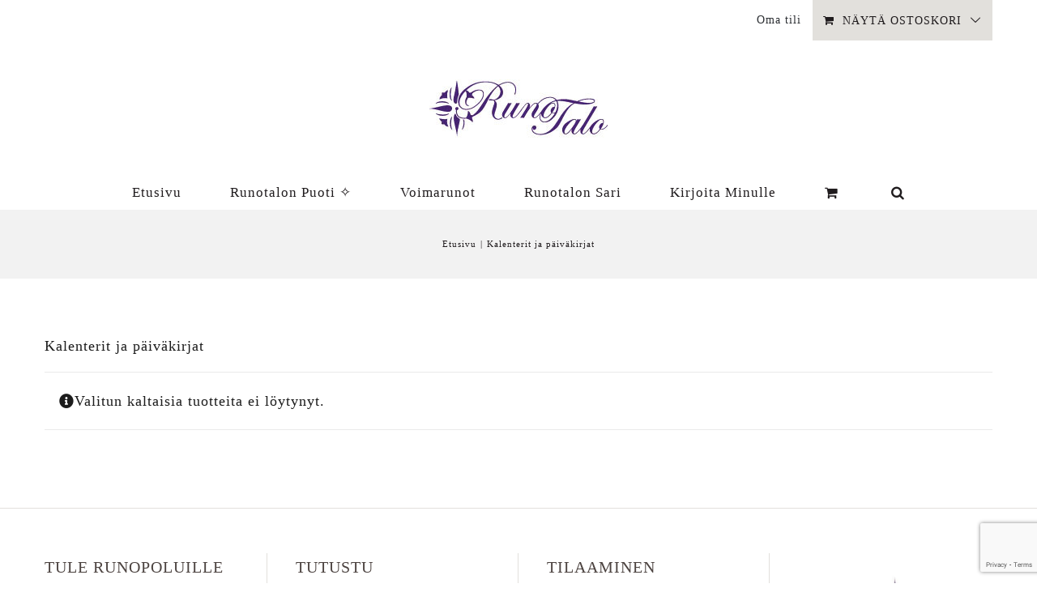

--- FILE ---
content_type: text/html; charset=utf-8
request_url: https://www.google.com/recaptcha/api2/anchor?ar=1&k=6LcdmNAUAAAAAMQWYKAdSZEpurhEOUdXxojcX3in&co=aHR0cHM6Ly9ydW5vdGFsby5maTo0NDM.&hl=en&v=TkacYOdEJbdB_JjX802TMer9&size=invisible&anchor-ms=20000&execute-ms=15000&cb=a5ey5gc941hb
body_size: 45544
content:
<!DOCTYPE HTML><html dir="ltr" lang="en"><head><meta http-equiv="Content-Type" content="text/html; charset=UTF-8">
<meta http-equiv="X-UA-Compatible" content="IE=edge">
<title>reCAPTCHA</title>
<style type="text/css">
/* cyrillic-ext */
@font-face {
  font-family: 'Roboto';
  font-style: normal;
  font-weight: 400;
  src: url(//fonts.gstatic.com/s/roboto/v18/KFOmCnqEu92Fr1Mu72xKKTU1Kvnz.woff2) format('woff2');
  unicode-range: U+0460-052F, U+1C80-1C8A, U+20B4, U+2DE0-2DFF, U+A640-A69F, U+FE2E-FE2F;
}
/* cyrillic */
@font-face {
  font-family: 'Roboto';
  font-style: normal;
  font-weight: 400;
  src: url(//fonts.gstatic.com/s/roboto/v18/KFOmCnqEu92Fr1Mu5mxKKTU1Kvnz.woff2) format('woff2');
  unicode-range: U+0301, U+0400-045F, U+0490-0491, U+04B0-04B1, U+2116;
}
/* greek-ext */
@font-face {
  font-family: 'Roboto';
  font-style: normal;
  font-weight: 400;
  src: url(//fonts.gstatic.com/s/roboto/v18/KFOmCnqEu92Fr1Mu7mxKKTU1Kvnz.woff2) format('woff2');
  unicode-range: U+1F00-1FFF;
}
/* greek */
@font-face {
  font-family: 'Roboto';
  font-style: normal;
  font-weight: 400;
  src: url(//fonts.gstatic.com/s/roboto/v18/KFOmCnqEu92Fr1Mu4WxKKTU1Kvnz.woff2) format('woff2');
  unicode-range: U+0370-0377, U+037A-037F, U+0384-038A, U+038C, U+038E-03A1, U+03A3-03FF;
}
/* vietnamese */
@font-face {
  font-family: 'Roboto';
  font-style: normal;
  font-weight: 400;
  src: url(//fonts.gstatic.com/s/roboto/v18/KFOmCnqEu92Fr1Mu7WxKKTU1Kvnz.woff2) format('woff2');
  unicode-range: U+0102-0103, U+0110-0111, U+0128-0129, U+0168-0169, U+01A0-01A1, U+01AF-01B0, U+0300-0301, U+0303-0304, U+0308-0309, U+0323, U+0329, U+1EA0-1EF9, U+20AB;
}
/* latin-ext */
@font-face {
  font-family: 'Roboto';
  font-style: normal;
  font-weight: 400;
  src: url(//fonts.gstatic.com/s/roboto/v18/KFOmCnqEu92Fr1Mu7GxKKTU1Kvnz.woff2) format('woff2');
  unicode-range: U+0100-02BA, U+02BD-02C5, U+02C7-02CC, U+02CE-02D7, U+02DD-02FF, U+0304, U+0308, U+0329, U+1D00-1DBF, U+1E00-1E9F, U+1EF2-1EFF, U+2020, U+20A0-20AB, U+20AD-20C0, U+2113, U+2C60-2C7F, U+A720-A7FF;
}
/* latin */
@font-face {
  font-family: 'Roboto';
  font-style: normal;
  font-weight: 400;
  src: url(//fonts.gstatic.com/s/roboto/v18/KFOmCnqEu92Fr1Mu4mxKKTU1Kg.woff2) format('woff2');
  unicode-range: U+0000-00FF, U+0131, U+0152-0153, U+02BB-02BC, U+02C6, U+02DA, U+02DC, U+0304, U+0308, U+0329, U+2000-206F, U+20AC, U+2122, U+2191, U+2193, U+2212, U+2215, U+FEFF, U+FFFD;
}
/* cyrillic-ext */
@font-face {
  font-family: 'Roboto';
  font-style: normal;
  font-weight: 500;
  src: url(//fonts.gstatic.com/s/roboto/v18/KFOlCnqEu92Fr1MmEU9fCRc4AMP6lbBP.woff2) format('woff2');
  unicode-range: U+0460-052F, U+1C80-1C8A, U+20B4, U+2DE0-2DFF, U+A640-A69F, U+FE2E-FE2F;
}
/* cyrillic */
@font-face {
  font-family: 'Roboto';
  font-style: normal;
  font-weight: 500;
  src: url(//fonts.gstatic.com/s/roboto/v18/KFOlCnqEu92Fr1MmEU9fABc4AMP6lbBP.woff2) format('woff2');
  unicode-range: U+0301, U+0400-045F, U+0490-0491, U+04B0-04B1, U+2116;
}
/* greek-ext */
@font-face {
  font-family: 'Roboto';
  font-style: normal;
  font-weight: 500;
  src: url(//fonts.gstatic.com/s/roboto/v18/KFOlCnqEu92Fr1MmEU9fCBc4AMP6lbBP.woff2) format('woff2');
  unicode-range: U+1F00-1FFF;
}
/* greek */
@font-face {
  font-family: 'Roboto';
  font-style: normal;
  font-weight: 500;
  src: url(//fonts.gstatic.com/s/roboto/v18/KFOlCnqEu92Fr1MmEU9fBxc4AMP6lbBP.woff2) format('woff2');
  unicode-range: U+0370-0377, U+037A-037F, U+0384-038A, U+038C, U+038E-03A1, U+03A3-03FF;
}
/* vietnamese */
@font-face {
  font-family: 'Roboto';
  font-style: normal;
  font-weight: 500;
  src: url(//fonts.gstatic.com/s/roboto/v18/KFOlCnqEu92Fr1MmEU9fCxc4AMP6lbBP.woff2) format('woff2');
  unicode-range: U+0102-0103, U+0110-0111, U+0128-0129, U+0168-0169, U+01A0-01A1, U+01AF-01B0, U+0300-0301, U+0303-0304, U+0308-0309, U+0323, U+0329, U+1EA0-1EF9, U+20AB;
}
/* latin-ext */
@font-face {
  font-family: 'Roboto';
  font-style: normal;
  font-weight: 500;
  src: url(//fonts.gstatic.com/s/roboto/v18/KFOlCnqEu92Fr1MmEU9fChc4AMP6lbBP.woff2) format('woff2');
  unicode-range: U+0100-02BA, U+02BD-02C5, U+02C7-02CC, U+02CE-02D7, U+02DD-02FF, U+0304, U+0308, U+0329, U+1D00-1DBF, U+1E00-1E9F, U+1EF2-1EFF, U+2020, U+20A0-20AB, U+20AD-20C0, U+2113, U+2C60-2C7F, U+A720-A7FF;
}
/* latin */
@font-face {
  font-family: 'Roboto';
  font-style: normal;
  font-weight: 500;
  src: url(//fonts.gstatic.com/s/roboto/v18/KFOlCnqEu92Fr1MmEU9fBBc4AMP6lQ.woff2) format('woff2');
  unicode-range: U+0000-00FF, U+0131, U+0152-0153, U+02BB-02BC, U+02C6, U+02DA, U+02DC, U+0304, U+0308, U+0329, U+2000-206F, U+20AC, U+2122, U+2191, U+2193, U+2212, U+2215, U+FEFF, U+FFFD;
}
/* cyrillic-ext */
@font-face {
  font-family: 'Roboto';
  font-style: normal;
  font-weight: 900;
  src: url(//fonts.gstatic.com/s/roboto/v18/KFOlCnqEu92Fr1MmYUtfCRc4AMP6lbBP.woff2) format('woff2');
  unicode-range: U+0460-052F, U+1C80-1C8A, U+20B4, U+2DE0-2DFF, U+A640-A69F, U+FE2E-FE2F;
}
/* cyrillic */
@font-face {
  font-family: 'Roboto';
  font-style: normal;
  font-weight: 900;
  src: url(//fonts.gstatic.com/s/roboto/v18/KFOlCnqEu92Fr1MmYUtfABc4AMP6lbBP.woff2) format('woff2');
  unicode-range: U+0301, U+0400-045F, U+0490-0491, U+04B0-04B1, U+2116;
}
/* greek-ext */
@font-face {
  font-family: 'Roboto';
  font-style: normal;
  font-weight: 900;
  src: url(//fonts.gstatic.com/s/roboto/v18/KFOlCnqEu92Fr1MmYUtfCBc4AMP6lbBP.woff2) format('woff2');
  unicode-range: U+1F00-1FFF;
}
/* greek */
@font-face {
  font-family: 'Roboto';
  font-style: normal;
  font-weight: 900;
  src: url(//fonts.gstatic.com/s/roboto/v18/KFOlCnqEu92Fr1MmYUtfBxc4AMP6lbBP.woff2) format('woff2');
  unicode-range: U+0370-0377, U+037A-037F, U+0384-038A, U+038C, U+038E-03A1, U+03A3-03FF;
}
/* vietnamese */
@font-face {
  font-family: 'Roboto';
  font-style: normal;
  font-weight: 900;
  src: url(//fonts.gstatic.com/s/roboto/v18/KFOlCnqEu92Fr1MmYUtfCxc4AMP6lbBP.woff2) format('woff2');
  unicode-range: U+0102-0103, U+0110-0111, U+0128-0129, U+0168-0169, U+01A0-01A1, U+01AF-01B0, U+0300-0301, U+0303-0304, U+0308-0309, U+0323, U+0329, U+1EA0-1EF9, U+20AB;
}
/* latin-ext */
@font-face {
  font-family: 'Roboto';
  font-style: normal;
  font-weight: 900;
  src: url(//fonts.gstatic.com/s/roboto/v18/KFOlCnqEu92Fr1MmYUtfChc4AMP6lbBP.woff2) format('woff2');
  unicode-range: U+0100-02BA, U+02BD-02C5, U+02C7-02CC, U+02CE-02D7, U+02DD-02FF, U+0304, U+0308, U+0329, U+1D00-1DBF, U+1E00-1E9F, U+1EF2-1EFF, U+2020, U+20A0-20AB, U+20AD-20C0, U+2113, U+2C60-2C7F, U+A720-A7FF;
}
/* latin */
@font-face {
  font-family: 'Roboto';
  font-style: normal;
  font-weight: 900;
  src: url(//fonts.gstatic.com/s/roboto/v18/KFOlCnqEu92Fr1MmYUtfBBc4AMP6lQ.woff2) format('woff2');
  unicode-range: U+0000-00FF, U+0131, U+0152-0153, U+02BB-02BC, U+02C6, U+02DA, U+02DC, U+0304, U+0308, U+0329, U+2000-206F, U+20AC, U+2122, U+2191, U+2193, U+2212, U+2215, U+FEFF, U+FFFD;
}

</style>
<link rel="stylesheet" type="text/css" href="https://www.gstatic.com/recaptcha/releases/TkacYOdEJbdB_JjX802TMer9/styles__ltr.css">
<script nonce="r9xLugh6RfWian5wzWRq2A" type="text/javascript">window['__recaptcha_api'] = 'https://www.google.com/recaptcha/api2/';</script>
<script type="text/javascript" src="https://www.gstatic.com/recaptcha/releases/TkacYOdEJbdB_JjX802TMer9/recaptcha__en.js" nonce="r9xLugh6RfWian5wzWRq2A">
      
    </script></head>
<body><div id="rc-anchor-alert" class="rc-anchor-alert"></div>
<input type="hidden" id="recaptcha-token" value="[base64]">
<script type="text/javascript" nonce="r9xLugh6RfWian5wzWRq2A">
      recaptcha.anchor.Main.init("[\x22ainput\x22,[\x22bgdata\x22,\x22\x22,\[base64]/[base64]/[base64]/[base64]/[base64]/[base64]/[base64]/[base64]/[base64]/[base64]/[base64]/[base64]/[base64]/[base64]\\u003d\x22,\[base64]\\u003d\\u003d\x22,\[base64]/[base64]/DknlnQMOWwrlrN8OicyROw5XCqsKmw4XDqcO4w7fDgHLDicOBwpLCglLDn8OBw4fCnsK1w59ICDfDv8KOw6HDhcOLIg80OkTDj8ONw5gwb8OkWsO+w6hFQ8Kjw4Nswr3Cj8Onw5/DvMK2wonCjUHDjT3Cp1TDgsOmXcKqfsOyesOPwpfDg8OHClHCtk1jwr06wpwWw7TCg8KXwoF3wqDCoXgPbnQrwq0vw4LDuC/Cpk9AwqvCoAt4EULDnlVywrTCuQvDscO1T1JiA8O1w5HCv8Kjw7IPIMKaw6bCsx/CoSvDr2Qnw7ZTaUIqw6ZRwrALw5cHCsK+VD/Dk8ORVjXDkGPCuS7DoMK0dQwtw7fCpsOOSDTDr8KCXMKdwoU8bcOXw4E3WHFdYxEMwq/CqcO1c8KEw5LDjcOyW8OHw7JECMOjEELCmlvDrmXCvcKAwozCiDAwwpVJM8KML8KqLcKYAMOJZg/Dn8OZwqw6Mh7Djgd8w73CtABjw7lPdmdAw5ctw4VIw7rCnsKcbMKiRi4Hw5EBCMKqwrrCiMO/ZVvCjn0ew4Ytw5/DscOkNGzDgcOZWkbDoMKgwpbCsMOtw4LCmcKdXMOAAkfDn8KwJcKjwoAabAHDmcOXwpU+dsK/wpfDhRYrRMO+dMKbwr/[base64]/PyjCo8KkFcOXwrQ8Ih0rM8O9w7d+AcOewoPCox7CmcKIYlDCiW3CvsKkOcKKw47DlMKEw7Myw6Apw4Nzw5QkwqDDhmtUwq/Do8O6R119w74vwp1kw4Ucw4wDCsO4wqfCnnl1BsKjC8O5w63Di8K+FwPCuWHCn8OIXMKkImHDpMOXwqbDgsOodVDDjW0/wpYWw4/[base64]/CusOEeRh/P8KzdHfClTI7w47CtcKdKsOKw47DiljCiTzDoDTDmRjCm8Kmw6XDgsKuw541wqPDiFXDkcKrIQYvwqcOwpPDt8OtwqLChcOvwpRDwpnDlsKPdEvCm0/DhUteM8OXWsKeOVhjPi7DuwIiw71qw7bDlWkMwolvw55qG07Dv8KhwpzChcO3TMO6T8OLcVnDplvCllDCqMKEKXrChMKhETIewrbCvHPCjcKswpPDmDnDkiMnwolzSsOdMUQ/woM1IiXCn8KSw6JTw5MvUATDm35OwrgEwpbDjmvDlsKVw7R4AyXDgznCj8KzCMK0w5p4w4sKEcOVw5fCvFbDnSTDp8O+dMOgYVDDoDUDDMO1AS4ww4jCkMO/fiLDn8K7w7V7aCnDgMKYw7jDqMOaw4p+DX7CqSXCvsKJBzljNcOTMcKrw6LCkMKeIFU9wrMPw6TClsOtXsKQZMKLwocMfB/Du0oFTcOuw6tsw4/DmsOBb8KcwonDgixlX0zDv8Kvw5PCnwbDtsOOTsO9L8O0YznDhMO+wqjDqcOmwqTCqsK5JATDhyFGwrMOUsKTE8OIb1TCoQQoXxwiwo/Cu2IobjNXVcKvBcKvwoY3wrB9SMKUEgvDn3zDksKVbmfDvBg6KsK7wpDDsEXDq8KpwrlrYEbDkcKzwovDsVwYw7/DtFzCgMObw5PCri3DkVXDnMKPw45zAMKQOsKcw4habX/CtGIub8OSwrQUwqfDjCbDhkLDpsOIwprDlEnCmsK2w4LDp8KtRndOT8KhwrzCrMO2ZGDDgVHCk8KHWlzCl8KzWsKgwpfDsnPCl8OWw5/CpEhUwpkGw4PCosONwp/CizJ5UDrDqljDjcOsBsKvOiNvESYUL8KWwqdVwpfCp15Lw6NGwpxREA5mwr4MQgfDmEDDpB1uwq94wqPCrsKhIMOgCyIew6XClsOkE1slwqkNw7REfjvDscO+woI/acOCwq3DshB1McO9wpLDtRV8wqRwKcOvWlPCrmPCgcOAw7p9w6zCsMKGwp/CvsKyXlvDosKzwo4zGMOEw4PDmVs0wo1HaAZmw4MGw67DicO1aQ0Bw4hrwqvDhMKaFcKiw4F9w4oBGMKVwqF9wpDDjQJUKRZ3woY2w5nDucKgwq7CvWtUwqx/w4DDgGXCvsOCwoAwEsOKDxbCiXYVXFHDuMOwDsKtw4xHfkbCig44fcOpw5vCksKNw5TCkMK5wqjClcO/ClbCucKRUcKwwqbDjTZ/[base64]/DjwodIcK8w7XDkg3ConHCisKrBRPDph7CsMOuQGzCgVE+Q8K4wonDhAwSSw3CqMKqw7EXXmc9woXDlynDn0FwPGZmw5fDtww8Q3h6MRXDoHtTw5nDklXCnjDDrcK1wobDg25mwq9OTsO2w4TDv8Kqwq/Dn14Hw51fw5/DrMKwNEImw5vDnMOawoDDiALCtcOXDxB/wq1XEAoJw63Cnh9Yw4IJw5JAeMK/ch4Xwo5UDcO0w5QRCsKAwpnDucKewqgzw5DDnsORQsODw5zDisONPMOKQ8KQw50NwqDDhiJSLFfCiQkGGh3CiMOFwpPDlMOgwr/Cn8OEwqbCjFJhw6HDjsKHw6DDqSxML8OTXB0gZhHDgRnDq0HCpMKTV8O8ZR0gFcOBw4ZZUMKyKMO3wpoQGsORwr7DsMKgw6IKQHdmWlw5wonDokgEOsKaJXvDscOqf0/DoRfCksOOw4ABw7bCksOtwrctKsK0w6c6w4vDp3fCmMOfwoYzQcOYfzbCmMOQbCkUwroPZT3DksORw5jDrMOIw6wob8K7IQcOw78BwphBw7TDpl4NEcOEw7LDvcOaw6rCscKWwpbDsV5Ow7/CvcODw7QlAMKzwqxuw4nDq3vChcKPwofCqmIRw4hvwrrCpgbCvsO/wq4gY8KhwqXDvMO8LTLCuDxAwqjClENcf8O6w48wfmvDssKHVn7CvMOUfMK3McKVBMO0Ky/DvcOuwozCjMKUw6rCpTdbw61nw48QwqM+Z8KVwpMyD0zCk8OCRGfCqx4vBAU+QgLDgcKqw4HCpMOUw6jCslnDhx8+OQ/[base64]/wp/CskE/KiUkw5fCncKCRMOqw6rCvMO1wq/Dn8KlwrsxwrlHNA1TVcO0wp3DkyAfw6zDjsKDQMKjw6TDhsOTw5HDpMOsw6DDmcK7wpzDkibDgjHDqMKiwoVIJ8ODwpAIbX7ClzleID3DgsKcYsK2YMKUw6TCkg4ZcMKfKDPDkcKLXcOgwo9ZwqhUwpBRZMKpwodXd8OpdD1Bw65gw6fDnmLDjkE6cn/ClTzCrChNw4tLwq/CuFIOwrfDr8O3wqEFKxrDpWXDgcOFAVzDnsOdwoQSAcOAwrfDphBjw68OwpvCkcONwoEcw7kWf3nCkGs5w4Faw6nDscOxAT7CjkMfEH/CicOVwr8Xw7/CoCbDm8OMw7LCg8K1LFIpwqUYw4I6W8OKC8Kpw5PCpMOgw6bCtsO8w6IXeB/[base64]/DiCl/ZMK2eMKXwqLDlGY7BR/Dp8Kgw7TDgcKyw5wBAg3DhRfCsmcqF21OwqR4GcOLw6vDncKlwqzChsOCw5fCmsKGL8KMw4IONcKvADQeVWnCkcOLw5YAw5sDwpcDSsOCwqjCiCtowq4+ZV9bwphOwqJoLsKXbsKEw6nDk8Ofw71/w7HCrMOew6nDuMO1dhfDhV7DnRAzLT5kXRrCvcOtesODdMKqFsK/FMOVXsOaE8Ofw6jDjw8XQMOAck8GwqfCsTjCjMOowpHCoz/Dq0skw4M6wqnCm0cew4HCscK4wrPCsWrDnnTDlC/CmVI5wqvCnUo0OsKsQjXDvMOkHcKmw4DChSsNesKsIEjCumXCuk4Ow45vw4fCnibDlnLDgFTChFR8TMOrM8KCIsOjU0XDtcO0wqtpwobDncOBwrfCl8O1wrPCoMOdwrjDosOTw4IXY3JXVX/CisKOD0Ncw5o7w6wCwqDChQ3CjMK4IWHCgRzCgl/Cuml7dAnDhwJ3XDMcwocLwqE+TQ/CusO1w7rDksO2C1VUw65cHMKMw5ISw518eMK6w77CojIlwodjwpfDsg5DwpR3wr/DhW3Dl2PCmsOPw7vDmsK3B8O5wrXDvXU+wpEcwqNlw5djPMOZw7xsMkl+LyHDj2vCncOCw7vCojLDrMKRPgTCpMK5wo/CgMOTw4LCuMKKwq0+w5wTwrdTehtSw5Fpw4AOwr3DizTCoHt8MitzwpLDoDNpw5jDjcO+w5HDixg/NMKiwpUPw6/[base64]/wrvDkMKKRMOaEBwuwro7w4PCncOVw7TCuws9fDtKMg4Pw6FowpQXw7wWQ8Kswq5MwqE0wrDDgMObEMK2XzUlYT3DicOUw4kEU8K+wr4lHcOpw7lRWsOTV8OyLMO/[base64]/L2vDvU4TMsKIwpMaRxLDncKGwqohw6gAMMOwf8OnFVFvwohlw490w4sEw7tdw78/woXDlMOTC8K1RcOQwrU+T8KNdcOmwrJ/w77DgMO1w7rDgT3DgcOnblUsK8KawrnDoMOzD8OiwrPClwwKw6Mvw61Qwo3DpGjDmMOOUsO3VMKeSsOABcOcI8OLw7/DqFnDpMKQw47CmG7CsUXCjyjChS3Dm8OjwpR+PsK/N8K6DsK/wpFfw5t5wopXw5Vnw4Elwrk1CGVJAcKGwrgsw6XCr14WIQY7w4PCnh4Lw6Uzw7sQwpvCn8KXw5bDihF0w68CJMK3J8OjTsKqPcK5SkLClwdJayVkwqTCosK0T8O9KU3Dq8KlQMOew4Jzwp/[base64]/[base64]/GsO6w4XDsBfCg3/DjiFbwrlzw4bCuHpHEQhsTMOYSR9sw7rCgFvCl8KPw4xRwp/Cq8OHw43DicK8w4MjwqHCgFZLw6/Cr8KPw4LCn8Oyw6/DmygpwrMtw5HDmsOGw4rCi1LCksOdw71fGiQWIVnDrS58QRDDkDvDphZJX8ODwrDCuErCrEdKEsK3w7J0X8KvMgHDq8KEwps3DcOoJgLCjcObwqTDpMO8wpDCn0jCrAIZbC0Iw7rCscOOScKUS2B1N8OCw4hSw5vDtMO/[base64]/GHUANsKCw61fHQsiVMOqZcOXFcOiwo8zR1UeZQFewrPCr8OqY1U0PjPDn8Kww7sZwqnDvgpJw64zRCMAf8K/wqwoM8KRfUFhwqTDn8K/wqsJwpwlwpY2U8Kow5/DhMO4ZMKsTFtmwpvCpsOLw73DtmTDvCDDmMOdbcOoGS4fwpPCjcOOwpAMHCJ9wrDDmArCmsKgVMK+w7p3RgrDjBnCt2NuwrZNDApqw6pOwr/DkMKQGHDCq1zCs8KeQDLCqhrDicOdwphCwonDjsOKKkPDkE87EizDrMKjwpPCsMOWwrt/fMO8IcK9wph7HBwwYsOhwrAJw7RyL0EUA20XccKpwoxEIBYAUyvClcOIMcK/wo3DlBLCvcK3eDXDrgvCjkgEacOrw4JQw6/CqcK8w59vw4JxwrMAKEY9IUsNKhPCksKCccK3diwhEsOmwp1iScKowrw/b8OVDX9DwqliVsOPwrfCj8KsWhUnw4lAw73CoUjCjMKyw5g9D3rClcOgw4nClSg3eMKTwoHCjVXDm8KtwooBw45zKmXCl8K1w4nCs1/[base64]/DpMOKwp0twrXDncO4NMOtw6HCjMKPwqfCpMKcw7zCpsKUCsOww5XCvDM5bVHDpMKAw4HDqcOZJxMXEMO8U2xNwrEuw4/DisO4w7HCsFnCh30Vw5RZBsK4B8OWecKrwowGw6jDkyUaw71dw7zCkMKvw6dcw65NwqjDqsKPfzcSwppWM8KqasOuZcOhHwHDuzQpUsOSwrnClcOewpsiwqk+wpZ7wqFkwr0GWXHDjA9/ajrCnsKCw6ItHcOLwoQQw6HCmQLDpil5w4zDq8ORwocUwpQAJMOLwoQbCE1QS8KuVwvCrxvCucO3wqxdwoN2wr7CiFfCuDYHUVZCF8Ovw77DhcO/wqNcYnwJw5QrHw3DmCoidGM6w79Mw5V/[base64]/[base64]/DqGhIw7TDoWHDrMKOC1zCg8OmwplKe8KrI3M1BsKuw6Viw53Dn8K4w4bCgTMScMO/w57DuMKtwqIrwr4sA8KtSkrDpV/DmcK6wp/DgMKQw5RVw77DgjXCuzrCqsKjwoN+enIbRXHClS3CtgfDssO6wpnDj8OREcO7ccOtwpJUCsKrwotfw4NBw4Nbwp5neMO7w4DDnWTCnMK+b25FLsKbwpXCpjZTwp9oQMKMBMOidDHCn1lXL0PCrD9hw5cqQsKRDsKBw4zDtW7CvRbDmMK6UcOfwq/Cv0fChnPCr0HCiQdBKsKwworCrglYwpBvw6LCu1l+R1gFAw8rwpLDvCTDq8OyVlTCn8OhWV1Wwqc8wotawpx/wq7DsFhKw7TDoifDnMO6LGvDsxA9wovDly4tPQfCkgV1RsOyRGDChEcHw5zDm8K6wrgiNnrDikVIJsKCH8Kswq/DhDbDu3vDjcK8B8KUwpHCpsK4w713NlzDvcK0SMKXw5JzEsOZw60AwrzCpcKqGsKdwoYrw5chPMKFWkbDsMO2w5Rgw4PCgcKnw7fDgMOFAAvDn8KqZRTCvnPCrkPCjcKFw58tasK+UkscIyNKEXcfw6XCpSE6w6TDmF7DicOFw5waw4zCiS0XNxjCu0d/JhDDnToywolcAyvCk8OrwpnCjS9uw4Ztw5PDmcKgwqfDtF3CrMOEw7kywpLCosK+VcKfNE4Fwp81M8KFV8KtXT4ZeMKVwpHCiyvCmWRQw6YSNsKVw67CnMOsw75fVcOww6bCgkfCmEQaWzUKw69/B1PChcKLw4Rkbx19eFUjwpQWw69DCcKQEyB+wrcFw6ZKdR/Dv8OZwr1cw5/DjG9NTsO0dH16GsOtw5vDpsOmLMKdAcKiTsKhw7c1N114wrdhfUTCqB/CgcKfw6EYwpw0wr43IUrDt8KVdxUmwq3DmsKYwqRywpfDkMOsw5xHaDMWw7M0w6fCg8OtWcO0wql/T8KzwrpFPcOmwp9JMyjCiUXCuRPCn8KTTMKpw4fDkC1jw7gWw4s7woJBw71hw51nwrUswovCqgLCqTfClALCowNzwr1EbcKGwrRRLh5jET0Dw5I+woUfwqjDjVlOasKjS8K1WcOBw7zDsFJ6O8Oawo/Cg8K6w4LCtcKyw5DDuWduwqw/FA7CjMKUw6pPAMKzXDQ1wqgpWMKmwpHCkDsYwqbCrW/DlcOUw69JJhjDrsKEwooXbAzDksOwJMOLY8Ovw4U5w7I9J03DrsOqI8K+FsOVb3jDiwJrw6jCl8OeOXjCh1zCnBFpw73Cty8/AMK9NMKRwpXDjV4swrfClB7CtD3DunjDp3TClw7DrcKrwoQFdcKdU2nDlgnDosOqZcOJD0zDk2XDvX3DlzHDncOSDX42wr5xw4zCvsKCw7bDlz7CrMOzw5XCpcOGVRHCqDLDo8OlAsKQUcOIBcKxcsK0wrHDlcObw64YTF/DqnjCksOtaMORwqDCmMOWRkMrRcK/w5ZsQ14Cw4ZmFTXCjcOlPcKXwowaaMKSw6Urw4zCjMKHw6LDiMOzwprCnsKicW/ClAkawq7DjDvCt1bCg8K6HsKQw55tJsKjw452VcOGw4pudG0Ow4tpw7fCjsKmw4vDjMOaQiIkacOzwr7Cm0HCkcOEZsKIwrPDi8Obw43CqyjDlMOLwrhgJcO8KFBUP8OOaHXDk1scacKsaMKGwrw0YsOfwqXCpDEXDGFfw5gHwp/[base64]/DmMOmw58XElTCksKeJ8OFBcOOFloZEDpUQ8OQwqkKCw7CrsKpb8KYesKYwr/CisOzwrJ5IcKKCMKnJEluMcKiQMKwSMKiw4A7OsOXwpPDrsOQUHTDu1/Dg8KqPsKGwpY6w47DuMOlw77Cq8KtVmfDpMK3XmvDlsKPwoPCksOeGDHCu8KPfsKLwo0BwpzDm8KgFhPCikFYXcOEwobCuC3DpEJFOiHDtcOoQCLCjljCj8K0DBMgPlvDlyTCocK4JB7Dmm3DicOVC8ODwoUSwqvDncOewottwqnDrA5FwoPCmDnCgiHDlMKEw6w/awbCl8KYw77CsgjDoMKDOsOcwos0JsOEXUHCtsKNwp7DmB3DmUhGw4ZiHlEddx83wodHwqvCq1IOBsKIw5pgd8K3w6/CkMOtwqHDswERwp8rw6tSw4diVzHDuCUWfsKnwr3DnRHDtQJ8XkHCgcKkDcKbw4bCnlTCkFgRw5oXwrjDiRLDrlnDh8OBFsOVwrwIDQDCuMOXEcKPTMKJXMOfU8ORKMKww6PCt3tvw5BfXHEkwpJ7w4wHcHkHH8KRA8K3w5LDl8KUAg/DrA5iVgXDpVLCnW/CpsK4QsKWckfDnF9cb8KGwrTDvsKew6dqbVtlwqYbeSTComNnwohBw7VVwo7CiVbDsMO5wrjDk1zDgXRywonDiMKhaMOvDDrDisKhw6AnwpXCj3cSV8KuQsKDwpEkwq0Vw6ZrXMKNbGhMwpDDr8KHwrfCoGXDn8OlwqEow5QUS088wpYLFmN9fsK/[base64]/Cg8KYZsKMQ8OGw405csKzw4/[base64]/CuMKsXcKjI2w9wp7CvTISWUpqMBAfwphidsK4wpLDkh/DowrDp2sVcsOOD8KIwrrDicKJfQ7DlMKtU3jCh8O/[base64]/Cn8OYYWx1AhLDuzYWwpnCuMKgwrxQM2bCjGw/w543Z8Ouwp/ChkEBw6dWdcKRwolBwrQ2TXNLwotONiMmUAPCksORwoMEw6/[base64]/[base64]/Dkn4Xw7Iaw7nDssOoIW4RP8OuJMOkU8KBwopyw7V0dDzDoH99csOvwoJswofDpQXCtz/CqRnCvMOewr/CkMO/[base64]/BixLP8OlY0pwasOxTjjDni1ow53Ch3Jzw5rCtjTCs3o5wp0Pw6/[base64]/Y8KKwpJ+w69yNXzCkMOUAcKJw6PDiFLDqwtgw5TCtG/Do3PCq8O7w6jCtzMQc1HDh8OmwpVFwr9iJsKdN3LCnMKNw7TDkx5ILmrDgMKiw5ptEBjCjcK/wqQZw5jDjsOTcVZQacKYw7NbwpzDg8KjJsKgwqrCrMKXwpN1ZnA1wprClTTDmcOFw7PChcKNDsO8wpPCqi9Uw5bCgmg+wqbDjmwBwpdewpvDlGVrwrofwp/Dk8OLcybCtFnCqSXDtSE8w7jCiU/DgjjDg3/ClcKLw5bCi14dSMO/wrHCmlR7wqTDu0bCryvDksOrbMKBWyzClcOrw4rCs1DDjwRww4NtwpnCsMOoIsKyAcOfecKaw6tYw5czw54xwoY0wp/[base64]/CnwXDvXbCnMKkw5rDnsKrw7/[base64]/DnizDl8KPGMKzwqlqw4XCrUvDtEfDpnYiw7lIa8K/TS3CncKgw6dQVcK2GF/[base64]/Dty1Zw4luwoQMw5N/w7nDkcKTRMKDw61jMwsGY8Ktwp92wr9NSBVQQzzDlAnDtTJwwpjCnDp5DyA0w5IbwovCrsOgd8ONwo7Cs8KxLcODG8OcwoAcw7bCimdKwqB8w6lLKsKRwpPChcK6XQbCpcKRwrl3BMOVwoDCmMK3D8OVwoVlSw7DnBo1w5bCkx/DmsO9JcKaMB53w7jCgy0nw7BcSMKtbELDqMK6w7ZywqbChcKhecOdw5kbMsK4B8O/w6YQw4MCw6DCr8O+wrwuw5LCs8ODwoHCnsKFFcODw4Eha0tmZsKmRnnCj37CmyrDisKaa1pywr1tw5hQw7vChwccw7PCnMKLw7QrIsK4w6rCthMrwoNwEWjCpl0sw7hgFwZbcRHDhCttNW4Vw5Jvw4FJw73DicObw5/DvGrDohV0w6PCj1JLSxzCtcKLKjYBwqp8eCfDocKkwpTCvHXDtcKhwq1/[base64]/CtMKvw7tLwpfDhj0Hwq3CjHVGBsONFcKnMVPDq3bDp8KLQsKewr/DjcKFI8KIesOsLBcxwrYuwrPCiDxUSsO9wq0rwqfCk8KNGSXDjsOJw6pGJWHCv39XwqbDvVjDkcOhPMOYdsOCa8OiBTjDv14hDMKZMMOCwq7CnExcGsO4wpNSMAPCucO8wqjDk8OvG0thwqrCmVTDpDMRw4w2w7tkwrHCgj8fw6wnwohvw5TCgMKmwpFiUSpaMG8OGX/DvUjCmMOAw6pLw7JPLcOkwptvAhBBw4Iew57Dh8O1woNsIWLDusK7DsOGTsKTw6HCgsOEK27DgxgGBsK2YcOBwrfChHcYIiB5OMOLQ8KlFsKHwoA3wpzCnsKVKSnCnsKKwqd/wrk9w4/Cp34+w7QZYCUyw6XCklh2GGcFw5rDllUXOVLDvsO5bCHDhcOxwoYFw5ZIZcOwfzNkTcOJHWpyw694wqIrw5PDjcKuwrIrMmFyw7J5DcOkwrTCsERqejRPw7AVJ3jCnMOLwoFIwoARwo7DocKew7opw4RpwonCtcKZw7/CiBbDjcOhW3JyIn40w5RVwrtsRMO1w4/[base64]/[base64]/DomkwwoHCssKNTU3DpsOgA8OMwosQwpfDrkYnQ3EGO0LCi2xJCMOrwqEMw4RQwoBGwoTCtcKcw4Z6EnErBsKsw65naMKYVcOZCFzDll0Aw4/CuUnDnMKTdkLDosOrwqLCr0Mjwr7Dl8KETcOew7LDvgokMQzCmMKlw6XCpMKoEihTQTY7Y8O4wozDvsO7w6TCgVvCoSPDpsKEwprCpgkyHMKXOsOVM0pBVsKmwr8wwrhIf3fCrsKde3h0d8Kaw6XDg0VRw5VvV3RiHhbCtHnCjsKiw4DDkMOrHSzDi8Kqw4/DtMK/MjVnHkfCtsKXYFjCtDZPwrpcw7RUFnfDmsODw4BNOWJmB8Kvw4VJFsKpw4t5LDVgAi/ChmAlVcKvwol+wpHCvVvCoMOAwrdLZ8KKR35dA1EOwqXDj8KVcsKGw4/Dnht1VEjCrzgDw5VMwqHCj0dqUw9jwq3CgQk6c1IVD8OFHcOZw4sRwpbDmBrDnEZWw6vCmD5zw5PCsAEDbMOcwr9Yw67CncOAw5vCpMKLNcO6w5HDoHgBw6xZw5FiCMKKNMKBwoc8TsOSwqdgwr83fcOhw40NGDfDgMOwwpIFw5IjHsK/IMONw6jCrcO1RldXKSTDsyzCjCnDtMKTYsOkw5TCk8OHAhArBRTDlSo4EjRUbcKbw5Exwrk9QSk5ZcO8wq8+BMOYwp0mHcOUwporwqrCvg/CkFljN8KOwqTChcKSw7bCucOKw4DDpMK3w6TCocK/wpVTw4wyU8OXTsKfwpN0w5jCkFoJDWQ/EMOXFRd3ZcKIEyDDkjlhUHQtwprDg8K+w73CsMKGMsOmZsOfWl5Yw5dWwo3CnHQeZsKYdXHDjXXCnsKCCnbCg8KoBsONWiMcKsOzDcOcJXbDtARPwooTwqoNRcK/[base64]/[base64]/[base64]/CjTAsWnVpCcOocR3Dk8Oewq/DiAYZLsOrFD3CowDCg8KpZzNBwoVSDGbCuVhpw7LDtDDDrcKWYwnCgcOvw6QUP8OfBMOQYkHDihcJwoPCgDfCgcKiw6/[base64]/[base64]/[base64]/DvMOMFGopw6zDtEwZfB/[base64]/DjyLDs1daVsKZQcOAAmhwHcKpQsOJwpxdFsKKRVrDpsKAw47DnMK+SGDDqlNKEsKadHvCjcOVw68AwqtQfCIUZcKLJcK2w6/ChMOPw7HDjsObw5HCi1nCtcK/w79FPz3CihPCsMK5c8Oow4PDgGZgw4XCvywBwo7DpwvDnQMdAsOQwogfwrcKwoLCpMKowonCp0tURwzDlMO4TBZEWcK/w4k4THTDi8OLw6PCtD0awrEBZEccwoc5w7zCosKFwqo9wovCncOPwotpwpIaw45GaW/Dswl+ejsew5UtdCxoPMKFwqnCpSpcQk4TwqrDrsKQLwMMHn0EwrTCgsKyw6nCq8OqwqULw7zDrcOAwpRQYcKjw5/DpMOHwqvCg1Rxw6TClcKFc8OPecKdw5bDlcOPasO1UGsFFwjDnkc2wrcEwq7Du3/Dni3Cj8OOw5LDgAfDj8OWHzXDlgofwrUPG8KRBkbCvQHCj1dtRMOtICvDt0xlw4/CjR4xw5/CvVHDiVVrw55UcR56wrIbwrpZTS/[base64]/DjnfDvcK6CcOZTMOewrpUPMKCTcKXw7QPwojDrDYjwrAbB8OJwr3DjMOdX8OUaMOpZhbCr8KuXMOkw69Nw48WG08bUcKWwqrCoV7DmEnDvWrCi8OBwodywpRwwqDCtVJVDA5zw78SanLDvFgtFSrDmg/ChlAWNEEpWWLCv8OGe8OaZsOowp7CtCbDnsOEBcKAw4lbY8O4QVLCpMKEEE1aGcOZJ1jDvsKkdQbCq8Ogw5nDh8OTDcK7PsKvfFh6ND3Dk8OvGiDCgcObw4/Dm8O1GwLChQUZKcKUIQbCl8Otw60IDcKtw6huL8KYBMO2w5DDmsK/wqLCjsOBw4AGcsKMw7MlNzB9wpHCqsOnYzdPdVBawpcKw6dfJMKKJ8KIw5lWfsKcw7Y/wqVgwqbCgz82w5Vgwp4NHXBIwqTCplMRecOdw7YJw48Vw7FAYsKHw5fDmMKfw5UyY8K3DG7DjzXDg8OxwpvDjn/CmE/DhcKrw4rCo2/Dji/DkgnDgsKmwoPDkcOtPcKOw7UDH8OlRsKQK8OmYcK+w5MXw7g1wpXDhMKSwrxrD8Kiw4jDvSMqS8OPw6BCwq8Ew4dpw5hwVcKQGMO5WsO4PxV5cUA4JSjCqx7ChMK0McO+wrcWQxY9LcO7wpPDuSjDu0VSIsKIw7/Ch8ORw7LDvcKGNsOAw7LDrGPCmMOewqnDhkYpIsKAwqRywpknwp0Ww6ZOwpJkw55qAQFLIsKif8KGw7FGbMKHwo3DlsKWwrbDosK1B8OtLCDDv8OBViFjcsOzfDDCsMKFWMOtQzR+NcKVDHsBw6fDgCk9CcKBw5gowqHClMKxwqnCmcKIw6nCmALCr3/Cn8OrDQQZGBYDwqrClQrDu17CtiHCgMKgw54GwqYlw5UUdnFMf0HCrAcgwqFRwptiw7fDunbDhQDDgMKsFGNQw6XCp8O/w6fCmx3CjMK4UcO7w5ZIwqIJbTdyZcK9w6zDnsKtwrLChsKiC8OCbxfCpAtawr7CrcOdOsKwwrFRwoZeHMOCw5x/GE7CvsOxwqdgTcKBCi3CrcOWZHgAdCk/fTvCmE1GIV/DuMKeCxJMbcObd8Knw7/CuDPDhcOPw7M5w5PCmxzCk8KWFXfCrcKeScKMXl3DujzDqkhhwqc1w5tVwovCnWXDksKlBUzCtcOwB2zDrzTDoFAfw5PDiCcfwpA3w6jCs0cOwrYScMKNLsKJwpzDnhk9w7jCmMKaQcKlwq9Rw7plw5zCqAhQDV/CoDHDrcKhwrfDkkfCtUprb1l5T8K3wqNww57DrsOow7HCok7CqQ4Zw4oaRMK7w6vDr8K4w5PCixQWwoR/FcOUwrTDncOFZ2I1wp5yd8KxeMKKwq97Tw3ChUZMw4vDisKdU0pSVXPCrcONVsOvwobCiMKiNcKVwpoyJcOHJxTDl3bCr8KMQsOqwoTDn8KNwpxyYn0Nw6h1RTDDlcOWw49OCxLDiE/[base64]/Dpwhlw53DnsK+UMOlw7crw5Nfw5fCvsKSbMKxwqgdw6DDrsO1VEjCkXgvwofCncObGTjChBrCuMKbdMOFCjHDqsOMQcOOBiswwqAlE8K/fX4wwoINWzoCwqY0wr9KF8KjLsOlw7l/b3bDtlTCvzYFwp7DtMKowqduXsOTw4zDthjCrCPCviIGH8KVw6fDvRHCvcKyO8K+PsK/w7MmwqRkC1lyE3vDu8O7KRHDjcOEwovCgcOLJUsobMKyw7gBwoPCt0FbbD5MwqAUw5MrD1p/[base64]/CoW5bw7/DkMK4ZsK+d13DlMKlw6JhSRXDj8Oxe00kwqJXesKYw4oEw4/Cng/CvwTCnEfDi8OpJ8KjwobDrybDi8KEwrPDjAkhN8KWP8Kkw4bDn1DDvMKlY8Kdw4DChsK+BHUCwpPCrFfDjBrDlkhfXcK/V3p0asKSw7jDuMKuZ3rDu1/DnC7DtsK1w5tew4o6JsOEwq3Cr8Oaw7A/[base64]/[base64]/DkMKyECdXw65zw68CP8KLa8KNIXlVOTLCgj7DjwzDnVjDpmbDpMKCwrN3wrPCgcKdCWLDjRTCjsK6CHfCnkjDk8Ouw5UVIMOCBV8ZwoDCvlnDswLCvMKXWMOkwq/Dgj8DWXbCmCzDnHvCgDFRWx/CgMO0wqtOw4nDrsKXYhXCmz9haWzDiMOJw4HDm1DDn8KGLwHDpsKRICVXwpZKw5TDosKCZ2PCrMOwFiwAW8O5IA3Dhx3DhcOqFj/CpTMrU8KKwqPCm8KxUcOMw5vCsh1NwqAzwqxpCS7CscOmNMO3woBYPURGDi9oDMObACphdj3CuxtdBh5dwrXCqSPCqsKzw4jDkcOww7ZeETHCjcOBw71Xf2DDscKGTEpvwpIHJ2xnOMKqw53DtcKuwoJXw6c8HirCnHMPR8K4w50BOcK/w4UewqJXQsKKw6oDIh0mw51OccK+w7Baw4zCg8KeLQ3Cp8KgQ3g+w68+wr5HWXbDr8ONLHbCqjVSOW84RidLw5FsTGfDsDnDusO0KAlnEsKrIsKnwpNCdxHDpmDCrEARw6wKQGfDlMOSwpTDuGzDhsOnYsOsw4NyDzZzEALDjBBSwqXDvcOkLhHDhcKIKydpJMO2w5/DqcO8w4vCiAzCjcODMlzCoMK8wp8lw6XCjk7ClcOQLMK6w5N8KDIDwqHCi0tObTzCkxozEw9Ow40Jw7DDusO4w6UTTGc9KzwFwpHDmVvCi2ksE8K/[base64]/wp8CPMK8SVc2C17DlX1NYVVYwpZrT39jYBBWaVBtLhEPwqhBF33DsMOoUMK7w6TDgRbDisKnLsOEXUp0wrLDvMKEZDURwqd0S8OEw6rDhS/[base64]/CnsONZMO1OXx2M8K5OWYMw5zCt8KLw64Ad8KgQTHCoiXCix/CpsK9LVl6V8O1w6zCpiPCtsKiwrbDhXsUSFjCgMOjw6vChsOwwoDCvU9GwonDn8KvwqNQw6Jzw44RHUItw53CksKjBwfDp8OMcxvDtmnDksOAKEhTwqcFwqlBw5R8w5rDmxo5w6U6NsO9w4A/wr/DigtqGsKJwrPDj8OsAcONaRd6WVk1SA7CtMOPQMO5FsOXw6ENZcOpQ8Ofd8KfV8Kvw5vCvyvDrzh0FzzDssOFYjzDo8K2w5LCpMKHATPDusONLzZiSwzCvVB3w7XCq8OxV8KHUsO2w4LCtDDCmDJzw5/Dj8KOcyrDhlELWzjCrxk+HiMUWC3CuTVhwrhUw5o0bREDwohoM8OvYMKsL8KOwoLCqcKEwonCn03Dgxp+w65Sw5knDynCsV7Chx0yVMOCw7wxRF/Ci8OVQcKcNsKMZcKSDMO3woPDq2/CoRfDkkx1PsKyVsKaMcOiw4MpAAFLw6dZbDxVScKlbzc1AMKmeWcpwq/Chg8magxQHsOPwpxNVCHDvcOtFMOCw6vDtBdRNMOEw5YHLsOZFgUJwqlif2nCnMKSNsK5wpDDsnvCvQtnwrYudsKRwpDDmEhDe8KewoBGEMKXwppyw4jDjcKZDxnDksKFQl/[base64]/w7XDlsO5MMOEwrHDjTNnw4QoQsOmBl/DhjFQw5RuA0F0wojCj0VsA8K/VsKFIMKiJcKvN1vClgTDksOZMMKzOBfCgUHDnsKrO8ODw6VIecKiV8KPw7fCosOiwooResKTwoLDux3DgcOVwrfDtMK1GGwzbjHDv0/[base64]/[base64]/DucO7HcKVSDExMGskw48+Q8O8cRXCqcKhw5oywoXCpAMswqHCjcOswpzCpAnCjMOtw4PDh8KuwoxWwr8/E8KJworCi8OmMcO5a8Otwo/Cn8OrMg3CpjfCqxbClcOjw5xQXG9RB8OywoI1KcKSwqrDgcO7YTPDnsOsXcOTw7nDqMKZUcKCJDcCWzvCicO2WMK2a1tyw6jCqHoBLsOYS1ZywqXCmsOhDyfDnMK4w7ZEJ8KIVcOmwoZrw5JmesOMw6s2HjkXTi18dF/Cp8KiKsKqKFHDnsOzK8KnZE8HwoLDssKO\x22],null,[\x22conf\x22,null,\x226LcdmNAUAAAAAMQWYKAdSZEpurhEOUdXxojcX3in\x22,0,null,null,null,1,[2,21,125,63,73,95,87,41,43,42,83,102,105,109,121],[7668936,216],0,null,null,null,null,0,null,0,null,700,1,null,0,\[base64]/tzcYADoGZWF6dTZkEg4Iiv2INxgAOgVNZklJNBoZCAMSFR0U8JfjNw7/vqUGGcSdCRmc4owCGQ\\u003d\\u003d\x22,0,0,null,null,1,null,0,0],\x22https://runotalo.fi:443\x22,null,[3,1,1],null,null,null,1,3600,[\x22https://www.google.com/intl/en/policies/privacy/\x22,\x22https://www.google.com/intl/en/policies/terms/\x22],\x22NrmYxl9FOpFgnLD8dyhE6rMqBZZKbwRzqw+u9X9U4+o\\u003d\x22,1,0,null,1,1764903984117,0,0,[183],null,[247,22,197],\x22RC-4S2pjUZtx0HUnQ\x22,null,null,null,null,null,\x220dAFcWeA6DCofVbqgFVt0ijuzxq6QrCW9xp3RGVh50p8071nQAzizx12lYDrFElCm4d8T79TBnwDdjnWqucI3qGvufXWnFsTu7dw\x22,1764986784248]");
    </script></body></html>